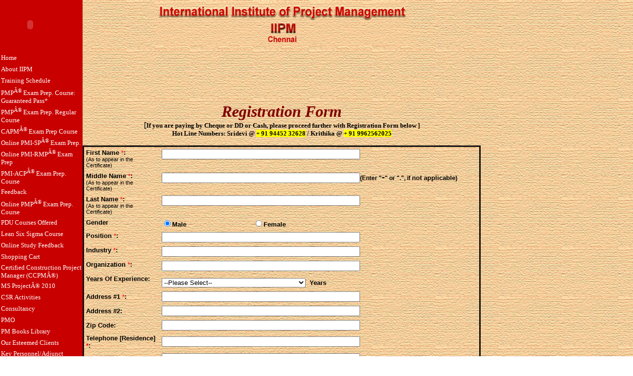

--- FILE ---
content_type: text/html
request_url: https://iipmchennai.org/register.html
body_size: 11277
content:
<!DOCTYPE HTML PUBLIC "-//W3C//DTD HTML 4.0 Transitional//EN">
<HTML><HEAD><TITLE>International Institute of Project Management</TITLE>
<LINK REL="SHORTCUT ICON" HREF="http://www.iipmchennai.com/images/emlogo.jpg">

<META content="Microsoft FrontPage 12.0" name=GENERATOR>
<base target="_self">
<STYLE type=text/css>A {
	TEXT-DECORATION: none
}A:hover {
	COLOR: blue

}
.style3 {
	color: #000000;
}
.style5 {
	font-family: Verdana;
	font-weight: bold;
	}
.style6 {
	color: #0000FF;
	font-weight: bold;
}
.style7 {
	color: #CC3300;
}
.style8 {
	background-color: #FFFF00;
}
</STYLE>
<Script Language=JavaScript>
<!--

function popUp(URL) 
  {
    day = new Date();
    id = day.getTime();
    eval("page" + id + " = window.open(URL, '" + id + "', 'toolbars=0,left=250,top=150,scrollbars=1,location=0,statusbar=0,menubar=0,resizable=1,width=500,height=200');");
  }

-->
</Script>


</HEAD>
<BODY leftMargin=0 topMargin=0 marginheight="0" marginwidth="0" background="back.jpg" onload="begin()">
    <table border="0" cellpadding="0" cellspacing="0" width="819" height="705">
      <tr>
        <td width="217" rowspan="2" bgcolor="#C80000" height="705" valign="top">
  <table border="0" cellpadding="2" cellspacing="0" width="167" bgcolor="#C80000" height="793">
 
  <tr>
      <td valign="top" height="106" style="width: 163px">
        <p align="center"><B><FONT face="Calibri" 
      color=#ccffff size=2> <object 
      codebase=http://download.macromedia.com/pub/shockwave/cabs/flash/swflash.cab#version=4,0,2,0 
      classid=clsid:D27CDB6E-AE6D-11cf-96B8-444553540000 width=117 height=94 align="left">
          <param name="_cx" value="3096">
          <param name="_cy" value="2487">
          <param name="FlashVars" value>
          <param name="Movie" value="iipmchennai.com/images/sec.swf">
          <param name="Src" value="iipmchennai.com/images/sec.swf">
          <param name="WMode" value="Window">
          <param name="Play" value="0">
          <param name="Loop" value="-1">
          <param name="Quality" value="High">
          <param name="SAlign" value>
          <param name="Menu" value="-1">
          <param name="Base" value>
          <param name="AllowScriptAccess" value="always">
          <param name="Scale" value="ShowAll">
          <param name="DeviceFont" value="0">
          <param name="EmbedMovie" value="0">
          <param name="BGColor" value>
          <param name="SWRemote" value>
          <param name="MovieData" value>
			<embed src="sec.swf" quality="high" pluginspage="http://www.macromedia.com/shockwave/download/index.cgi?P1_Prod_Version=ShockwaveFlash" type="application/x-shockwave-flash" width="103" height="96" align="top"></object></FONT></B></p>
      </td>
    </tr>
  <tr>
    <td height="23" style="width: 163px">
      <a href="http://www.iipmchennai.com/index.html" style="color: white; text-decoration: none; font-family: Verdana, Arial, Helvetica, sans-serif; ">
      <FONT face="Calibri" color="#FFFFFF" size=2>Home</font></a><font size="2" face="Calibri">
      </font>
      </td>
    </tr>
  <tr>
    <td height="23" style="width: 163px"> 
      <a href="http://www.iipmchennai.com/aboutpm.html" style="color: white; text-decoration: none; font-family: Verdana, Arial, Helvetica, sans-serif; ">
      <FONT face="Calibri" color="#FFFFFF" size=2>About IIPM</FONT></td>
    </tr>
  <tr>
    <td height="23" style="width: 163px"> 
      <a href="http://www.iipmchennai.org/TStrainingschedule.html" style="color: white; text-decoration: none; font-family: Verdana, Arial, Helvetica, sans-serif; ">
      <FONT face="Calibri" color="#FFFFFF" size=2>Training Schedule</font></a><font size="2" face="Calibri"> </font>
      </td>
    </tr>
  <tr>
    <td height="29" style="width: 163px"> 
      <a style="color: white; text-decoration: none; font-family: Verdana, Arial, Helvetica, sans-serif; " href="http://www.iipmchennai.com/GPpmp.html">
      <FONT face="Calibri" color="#FFFFFF" size=2>PMP<sup>Â®</sup> Exam Prep. 
		Course: Guaranteed Pass*  </font></a>
      </td>
    </tr>
  <tr>
    <td height="23" style="width: 163px"> 
      <a href="http://www.iipmchennai.com/Rpmp.html" style="color: white; text-decoration: none; font-family: Verdana, Arial, Helvetica, sans-serif; ">
      <FONT face="Calibri" color="#FFFFFF" size=2>PMP<sup>Â®</sup> Exam Prep. 
		Regular Course</font></a><font size="2" face="Calibri"> </font>
      </td>
    </tr>
  <tr>
    <td height="23" style="width: 163px"> 
      <a href="http://www.iipmchennai.com/NGPcapm.html" style="color: white; text-decoration: none; font-family: Verdana, Arial, Helvetica, sans-serif; ">
      <FONT face="Calibri" color="#FFFFFF" size=2>CAPM<sup>Â®</sup> Exam Prep 
		Course</font><font size="2" face="Calibri"> </font>
      </a>
      </td>
    </tr>
  <tr>
    <td height="23" style="width: 163px"> 
      <FONT face="Calibri" color="#FFFFFF" size=2>
      <font color="#FFFFFF">
      <a href="http://www.iipmchennai.com/PMISP-Online.html" style="text-decoration: none">
      <font size="2" face="Calibri" color="#FFFFFF">Online</font><font face="Calibri" size="2">
      </font><font size="2" face="Calibri" color="#FFFFFF">PMI-SP<sup>Â®</sup> 
      Exam Prep.</font></a></font><a href="http://www.iipmchennai.com/PMI-SP.html" style="text-decoration: none"><font color="#FFFFFF" face="Calibri" size="2">
      </font></a></font></td>
    </tr>
  <tr>
    <td height="23" style="width: 163px"> 
      <FONT face="Calibri" color="#FFFFFF" size=2>
      <font color="#FFFFFF">
      <a href="http://www.iipmchennai.com/PMIRMP-Online.html" style="text-decoration: none">
      <font color="#FFFFFF" face="Calibri" size="2">Online PMI-RMP<sup>Â®</sup> 
      Exam Prep</font></a><a href="http://www.iipmchennai.com/PMIRMP.html" style="text-decoration: none"><font face="Calibri" size="2">.</font></a></font><a href="PMIRMP.html" style="text-decoration: none"><font color="#FFFFFF" face="Calibri" size="2">
      </font></a></font></td>
    </tr>
  <tr>
    <td height="23" style="width: 163px"> 
      <a href="http://www.iipmchennai.com/ACP.html" style="text-decoration: none"><font face="Calibri" size="2" color="#FFFFFF">
      PMI-ACP<font color="#FFFFFF"><sup>Â®</sup> </font>Exam Prep. Course</font></a></td>
    </tr>
  <tr>
    <td height="23" style="width: 163px"> 
      <a href="http://www.iipmchennai.com/feedback1.html" style="color: white; text-decoration: none; font-family: Verdana, Arial, Helvetica, sans-serif; ">
      <font face="Calibri" color="#FFFFFF" size="2">
      Feedback</font></a></td>
    </tr>
  <tr>
    <td height="23" style="width: 163px"> 
      <FONT face="Calibri" color="#FFFFFF">
      <a href="http://www.iipmchennai.com/shop/eduproc.asp" style="text-decoration: none">
      <font color="#FFFFFF" size="2" face="Calibri">Online PMP<sup>Â®</sup> Exam 
		Prep.</font></a></font><font face="Calibri"><a href="http://www.iipmchennai.com/shop/eduproc.asp" style="text-decoration: none"><font color="#FFFFFF" size="2" face="Calibri"> 
      Course</font></a></font></td>
    </tr>
  <tr>
    <td height="23" style="width: 163px"> 
      <a href="http://www.iipmchennai.com/pducourse.html" style="color: white; text-decoration: none; font-family: Verdana, Arial, Helvetica, sans-serif; ">
      <font face="Calibri" size="2" color="#FFFFFF">
      PDU Courses Offered</font></a><FONT face="Calibri" color="#FFFFFF" size=2> </font>
      <font size="2" face="Calibri">&nbsp;&nbsp;&nbsp;&nbsp;&nbsp;&nbsp; </font> 
    </td>
    </tr>
  <tr>
    <td height="23" style="width: 163px"> 
      <a href="http://www.iipmchennai.com/sixsigma.html" style="text-decoration: none"> 
      <FONT face="Calibri" color="#FFFFFF" size=2>
      Lean Six Sigma Course</font></a></td>
    </tr>
  <tr>
    <td height="23" style="width: 163px"> 
      <FONT face="Verdana, Arial, Helvetica, sans-serif" color="#FFFFFF">
      <a style="text-decoration: none; color:white; font-family:Verdana, Arial, Helvetica, sans-serif; " href="http://www.iipmchennai.com/OLfeedback.html">
      <font size="2" face="Calibri">Online Study Feedback</font></a></font></td>
    </tr>
  <tr>
    <td height="23" style="width: 163px"> 
      <a href="http://www.iipmchennai.com/shop/shop.asp" style="color: white; text-decoration: none; font-family: Verdana, Arial, Helvetica, sans-serif; ">
      <FONT face="Calibri" color="#FFFFFF" size=2>
      Shopping Cart</font></a><font size="2" face="Calibri"> </font>
      </td>
    </tr>
  <tr>
    <td height="29" style="width: 163px"> 
      <a href="http://www.iipmchennai.com/CCPM.html" style="color: white; text-decoration: none; font-family: Verdana, Arial, Helvetica, sans-serif; ">
      <FONT face="Calibri" color="#FFFFFF" size=2>
      Certified Construction Project Manager (CCPMÂ®)</font></a></td>
    </tr>
  <tr>
    <td height="23" style="width: 163px"> 
      <font face="Calibri" color="#FFFFFF">
      <a href="http://www.iipmchennai.com/msp2010.html" style="text-decoration: none">
      <font color="#FFFFFF" size="2" face="Calibri">MS ProjectÂ® 2010</font></a></font></td>
    </tr>
  <tr>
    <td height="23" style="width: 163px"> 
      <a href="http://www.iipmchennai.com/ss.html" style="text-decoration: none"><font face="Calibri" size="2" color="#FFFFFF">
      CSR Activities</font></a></td>
    </tr>
  <tr>
    <td height="23" style="width: 163px"> 
      <a href="http://www.iipmchennai.com/assignment.html" style="color: white; text-decoration: none; font-family: Verdana, Arial, Helvetica, sans-serif; ">
      <FONT face="Calibri" color="#FFFFFF" size=2>Consultancy</FONT></a><font size="2" face="Calibri">
      </font>
      </td>
    </tr>
  <tr>
    <td height="23" style="width: 163px"> 
      <a href="http://www.iipmchennai.com/pmo.html" style="color: white; text-decoration: none; font-family: Verdana, Arial, Helvetica, sans-serif; ">
      <FONT face="Calibri" color="#FFFFFF" size=2>PMO</font></a><font size="2" face="Calibri">
      </font>
      </td>
    </tr>
  <tr>
    <td height="23" style="width: 163px"> 
      <a href="http://www.iipmchennai.com/pmlib.html" style="color: white; text-decoration: none; font-family: Verdana, Arial, Helvetica, sans-serif; ">
      <FONT face="Calibri" color="#FFFFFF" size=2>PM Books Library</font></a></td>
    </tr>
  <tr>
    <td height="23" style="width: 163px"> 
      <a href="http://www.iipmchennai.com/clients.html" style="color: white; text-decoration: none; font-family: Verdana, Arial, Helvetica, sans-serif; ">
      <FONT face="Calibri" color="#FFFFFF" size=2>Our Esteemed Clients</font></a></td>
    </tr>
  <tr>
    <td height="23" style="width: 163px"> 
      <a href="http://www.iipmchennai.com/faculty.html" style="color: white; text-decoration: none; font-family: Verdana, Arial, Helvetica, sans-serif; ">
      <FONT face="Calibri" color="#FFFFFF" size=2>Key Personnel/Adjunct Faculty</font></a><font size="2" face="Calibri">
      </font>
      </td>
    </tr>
  <tr>
    <td height="23" style="width: 163px">
      <a href="http://www.iipmchennai.com/ssconf.html" style="color: white; text-decoration: none; font-family: Verdana, Arial, Helvetica, sans-serif; ">
      <FONT face="Calibri" color="#FFFFFF" size=2>PM Conference</font></a></td>
    </tr>
  <tr>
    <td height="23" style="width: 163px">
     <a href="http://www.iipmchennai.com/workshops.html" style="color: white; text-decoration: none; font-family: Verdana, Arial, Helvetica, sans-serif; ">
     <FONT face="Calibri" color="#FFFFFF" size=2>IT Project Management</font></a></td>
    </tr>
  <tr>
    <td height="23" style="width: 163px">
      <font face="Calibri" color="#FFFFFF">
      <a href="http://www.iipmchennai.com/IIPM-TH.html" style="color: white; text-decoration: none; ">
      <font size="2" face="Calibri">IIPM</font></a></font><a href="http://www.iipmchennai.com/IIPM-TH.html" style="color: white; text-decoration: none; font-family: Verdana, Arial, Helvetica, sans-serif; "><FONT face="Calibri" color="#FFFFFF" size=2> 
      Training Hall</font></a></td>
    </tr>
  <tr>
    <td height="23" style="width: 163px">
      <a href="http://www.iipmchennai.com/visitpmihq.html" style="color: white; text-decoration: none; font-family: Verdana, Arial, Helvetica, sans-serif; ">
      <FONT face="Calibri" color="#FFFFFF" size=2>Visit to PMI HQ</font></a><font size="2" face="Calibri">
      </font>
      </td>
    </tr>
  <tr>
    <td height="23" style="width: 163px">
      <a href="http://www.iipmchennai.com/http://dpcsig.org/" style="color: white; text-decoration: none; font-family: Verdana, Arial, Helvetica, sans-serif; ">
      <FONT face="Calibri" color="#FFFFFF" size=2>
      DPC-SIG for Construction PMs</font></a><font size="2" face="Calibri">
      </font>
      </td>
    </tr>
  <tr>
    <td height="23" style="width: 163px"> 
      <font face="Calibri" color="#FFFFFF" size="2">
      <a href="http://www.iipmchennai.com/VCfeedback.html" style="color: white; text-decoration: none; ">
      <font face="Calibri" size="2">Video Presentation Feedback</font></a></font></td>
    </tr>
  <tr>
    <td height="23" style="width: 163px">
      <a href="http://www.iipmchennai.com/Archive.html" style="color: white; text-decoration: none; font-family: Verdana, Arial, Helvetica, sans-serif; ">
      <font size="2" face="Calibri" color="#FFFFFF">Archive</font></a></td>
    </tr>
  <tr>
    <td height="23" style="width: 163px">
      <font face="Calibri" color="#FFFFFF">
      <a href="http://www.iipmchennai.com/Placement.html" style="color: white; text-decoration: none; ">
      <font size="2" face="Calibri">Placement Opportunities</font></a></font></td>
    </tr>
  <tr>
    <td height="23" style="width: 163px">
      <a href="http://www.iipmchennai.com/contact.html" style="color: white; text-decoration: none; font-family: Verdana, Arial, Helvetica, sans-serif; ">
      <FONT face="Calibri" color="#FFFFFF" size=2>Contact us</font></a><font size="2" face="Calibri">
      </font>
      </td>
    </tr>
  <tr>
    <td height="23" style="width: 163px">
      <FONT face="Verdana, Arial, Helvetica, sans-serif" color="#FFFFFF">
      <a href="http://www.iipmchennai.com/privacypolicy.html" style="color: white; text-decoration: none; font-family: Verdana, Arial, Helvetica, sans-serif; ">
      <font size="2" face="Calibri">Privacy Policy</font></a></font><a href="privacypolicy.html" style="color: white; text-decoration: none; font-family: Verdana, Arial, Helvetica, sans-serif; "><font size="2" face="Calibri">
      </font>
      </a>
      </td>
    </tr>
  <tr>
    <td height="23" style="width: 163px">
      <FONT face="Verdana, Arial, Helvetica, sans-serif" color="#FFFFFF">
      <a href="http://www.iipmchennai.com/Delivpolicy.html" style="color: white; text-decoration: none; font-family: Verdana, Arial, Helvetica, sans-serif; ">
      <font size="2" face="Calibri">Delivery Policy</font></a></font><font size="2" face="Calibri">
      </font>
      </td>
    </tr>
</table>
        
        </td>
        <td width="604" height="98">
          <p align="center"><img border="0" src="ban3.gif" width="516" height="89"></p>
        </td>
      </tr>
      <tr>
        <td width="604" height="607" valign="top">
         
          <center>
          <table border="0" cellpadding="0" cellspacing="0" width="58%" height="1382">
            <tr>
      <td width="100%" height="1382">
        <p align="center"><b><font face="daytal" size="5" color="maroon"><i><font size="6">
		Registration Form</font></i></font></b> <br>
        [<b><font face="Verdana" size="2" color="#000080"><span class="style3">If 
		you are paying by Cheque or DD or Cash, please proceed further with 
		Registration Form below ]<br>
		Hot Line Numbers: Sridevi @ <span class="style8">+ 91 94452 32628</span> 
		/ Krithika @ <span class="style8">+ 91 9962562025</span> </span></font></b><br>
    <form role="form" name="f1" method="post" action="register.php"  onSubmit="return set();" OnFocus="f1.FName.document">

    <table width="805" height="455" cellpadding="4" style="border-collapse: collapse" bordercolor="#111111" cellspacing="0">
    <script language="JavaScript">
<!--

function set(){
var pAmt;
pAmt=parseInt(f1.Amount.value);

if (f1.FName.value.length==0)
{
  alert('The first name field should not be null!');
  document.f1.FName.focus();
  return false;
}
if (f1.MName.value.length==0)
{
  alert('The middle name field should not be null!');
  document.f1.LName.focus();
  return false;
}
if (f1.LName.value.length==0)
{
  alert('The last name field should not be null!');
  document.f1.LName.focus();
  return false;
}
else if (f1.Position.value.length==0)
{
  alert('The Position field should not be null!');
  document.f1.Position.focus();
  return false;
}
else if (f1.Orgs.value.length==0)
{
  alert('The Organization field should not be null!');
  document.f1.Orgs.focus();
  return false;
}
else if (f1.Addr1.value.length==0)
{
  alert('The Address #1 field should not be null!');
  document.f1.Addr1.focus();
  return false;
}
else if (f1.HPhone.value.length==0)
{
  alert('The Local Home Phone field should not be null!');
  document.f1.HPhone.focus();
  return false;
}
else if (f1.OPhone.value.length==0)
{
  alert('The Overseas Phone field should not be null!');
  document.f1.OPhone.focus();
  return false;
}
else if (f1.MbPhone.value.length==0)
{
  alert('The Mobile Phone field should not be null!');
  document.f1.MbPhone.focus();
  return false;
}
else if (f1.HPhone.value.length==0 && f1.MbPhone.value.length==0)
{
  alert('Either the Home Phone or Mobile Phone field should contain a valid phone number!');
  document.f1.PEmail.focus();
  return false;
}

else if (f1.PEmail.value.length==0)
{
  alert('The Primary Email ID should not be null!');
  document.f1.PEmail.focus();
  return false;
}
else if (f1.PEmail.value.indexOf(' ')>=0)
{
  alert('The Primary Email ID cannot contain blank spaces!');
  document.f1.PEmail.focus();
  return false;
}
else if (f1.PEmail.value.indexOf('@')==-1)
{
  alert('The Primary Email you entered is an invalid one!');
  document.f1.PEmail.focus();
  return false;
}
else if (f1.PEmail.value.indexOf('@')==0)
{
  alert('The Primary Email you entered is an invalid one!');
  document.f1.PEmail.focus();
  return false;
}

else if (f1.PEmail.value.indexOf('@')==(f1.PEmail.value.length)-1)
{
  alert('The Primary Email you entered is an invalid one!');
  document.f1.PEmail.focus();
  return false;
}

else if (f1.PEmail.value.indexOf('.')==-1)
{
  alert('The Primary Email you entered is an invalid one!');
  document.f1.PEmail.focus();
  return false;
}
else if (f1.PEmail.value.indexOf('.')==0)
{
  alert('The Primary Email you entered is an invalid one!');
  document.f1.PEmail.focus();
  return false;
}

else if (f1.PEmail.value.indexOf('.')==(f1.PEmail.value.length)-1)
{
  alert('The Primary Email you entered is an invalid one!');
  document.f1.PEmail.focus();
  return false;
}
else if (f1.SEmail.value.length==0)
{
  alert('The Secondary Email ID should not be null!');
  document.f1.SEmail.focus();
  return false;
}
else if (f1.SEmail.value.indexOf(' ')>=0)
{
  alert('The Secondary Email ID cannot contain blank spaces!');
  document.f1.SEmail.focus();
  return false;
}
else if (f1.SEmail.value.indexOf('@')==-1)
{
  alert('The Secondary Email you entered is an invalid one!');
  document.f1.SEmail.focus();
  return false;
}
else if (f1.SEmail.value.indexOf('@')==0)
{
  alert('The Secondary Email you entered is an invalid one!');
  document.f1.SEmail.focus();
  return false;
}

else if (f1.SEmail.value.indexOf('@')==(f1.SEmail.value.length)-1)
{
  alert('The Secondary Email you entered is an invalid one!');
  document.f1.SEmail.focus();
  return false;
}

else if (f1.SEmail.value.indexOf('.')==-1)
{
  alert('The Secondary Email you entered is an invalid one!');
  document.f1.SEmail.focus();
  return false;
}
else if (f1.SEmail.value.indexOf('.')==0)
{
  alert('The Secondary Email you entered is an invalid one!');
  document.f1.SEmail.focus();
  return false;
}

else if (f1.SEmail.value.indexOf('.')==(f1.SEmail.value.length)-1)
{
  alert('The Secondary Email you entered is an invalid one!');
  document.f1.SEmail.focus();
  return false;
}

//else if ((f1.Email.value.indexOf('.')-f1.Email.value.indexOf('@'))<2)
//{
//  alert('The Email you entered is an invalid one!');
//  document.f1.Email.focus();
//  return false;
//}
else if (document.f1.Batch.value=='Nil') 
{
  alert('Please select Batch');
  document.f1.Batch.focus();
  return false;
}

else if (f1.Amount.value.length==0)
{
  alert('The Amount field should not be null!');
  document.f1.Amount.focus();
  return false;
}
else if (isNaN(pAmt))
{
  alert('The amount field contains an invalid numeric value!');
  document.f1.Amount.focus();
  return false;
}
else if (pAmt<=0)
{
  alert('The amount field contains a negative value!');
  document.f1.Amount.focus();
  return false;
}
else if (f1.ChqNo.value.length==0)
{
  alert('The Cheque/DD Number field should not be null!');
  document.f1.ChqNo.focus();
  return false;
}

else if (f1.ChqDate.value.length==0)
{
  alert('The Cheque Date field should not be null!');
  document.f1.ChqDate.focus();
  return false;
}
else if (f1.BankName.value.length==0)
{
  alert('The Bank Name should not be null!');
  document.f1.BankName.focus();
  return false;
}

else if (f1.Courier.value.length==0)
{
  alert('The Courier field should not be null!');
  document.f1.Courier.focus();
  return false;
}

else if (f1.PostDate.value.length==0)
{
  alert('The Courier Date field should not be null');
  document.f1.PostDate.focus();
  return false;
}

else if (!document.f1.TE.checked)
{
  alert('Please read the terms & condition / cancellation policy');
  //document.f1.TE.focus();
  return false;
}

return true;
}

//-->
    </script>
    
    
    
    
      <tr valign="top"> 
        <td height="22" style="width: 181px"><b>        
        <font face="Verdana, Arial, Helvetica, sans-serif" size="2">First</font></b><b><font color="#000000"><font face="Verdana, Arial, Helvetica, sans-serif" size="2"> 
          Name<font color="#FF3333"> *</font>:<br>
        </font></font>
        </b>
        <font face="Verdana, Arial, Helvetica, sans-serif" style="font-size: 8pt">
        (As to appear in the Certificate)</font></td>
        <td width="667" colspan="4" height="22"> <font face="Verdana, Arial, Helvetica, sans-serif" size="2">
          <input type="text" class="form-control" id="FName" name="FName" size="48">
          </font></td>
      </tr>
      <tr valign="top"> 
        <td height="22" style="width: 181px"><b>
        <font face="Verdana, Arial, Helvetica, sans-serif" size="2">Middle Name<font color="#FF3333"> 
		*</font>:<br>
        </font>
        </b>
        <font face="Verdana, Arial, Helvetica, sans-serif" style="font-size: 8pt">
        (As to appear in the Certificate)</font></td>
        <td width="667" colspan="4" height="22"> <font face="Verdana, Arial, Helvetica, sans-serif" size="2"> 
          <input type="text" class="form-control" id="MName" name="MName" value="" size="48"></font><font face="Verdana, Arial, Helvetica, sans-serif" style="font-size: 9pt"><b>(Enter 
		&quot;</b></font><b><font face="Verdana, Arial, Helvetica, sans-serif" size="4">-</font><font face="Verdana, Arial, Helvetica, sans-serif" style="font-size: 9pt">&quot; 
		or &quot;.&quot;, if  </font></b> <font face="Verdana, Arial, Helvetica, sans-serif" size="2"> 
        <b>not applicable</b></font><b><font face="Verdana, Arial, Helvetica, sans-serif" style="font-size: 9pt">)</font></b><font face="Verdana, Arial, Helvetica, sans-serif" size="2"><b><br>
        </b>&nbsp;</font></td>
      </tr>

      <tr valign="top"> 
        <td height="22" style="width: 181px"><b>
        <font face="Verdana, Arial, Helvetica, sans-serif" size="2">Last Name<font color="#FF3333"> 
		*</font>:<br>
        </font>
        </b>
        <font face="Verdana, Arial, Helvetica, sans-serif" style="font-size: 8pt">
        (As to appear in the Certificate)</font></td>
        <td width="667" colspan="4" height="22"> <font face="Verdana, Arial, Helvetica, sans-serif" size="2"> 
          <input type="text" class="form-control" id="LName" name="LName" value="" size="48">&nbsp;
          </font></td>
      </tr>
      <tr valign="top"> 
        <td height="22" style="width: 181px"><b>
        <font face="Verdana, Arial, Helvetica, sans-serif" size="2">Gender</font></b></td>
        <td width="323" colspan="2" height="22">
          <input type="radio" class="form-control" id="Male" name="Gender" value="Male" checked><b><font face="Verdana, Arial, Helvetica, sans-serif" size="2">Male</font></b></td>
        <td width="344" colspan="2" height="22">  
          <input type="radio" class="form-control" id="Female" name="Gender" value="Female"><b><font face="Verdana, Arial, Helvetica, sans-serif" size="2">Female</font></b></td>
      </tr>
      <tr valign="top"> 
        <td height="22" style="width: 181px"><b>
        <font face="Verdana, Arial, Helvetica, sans-serif" size="2">Position </font></b><font color="#000000"><b><font color="#FF3333" face="Verdana, Arial, Helvetica, sans-serif" size="2">
		*</font></b></font><b><font face="Verdana, Arial, Helvetica, sans-serif" size="2">:</font></b></td>
        <td width="667" colspan="4" height="22"><font face="Verdana, Arial, Helvetica, sans-serif" size="2">  
          <input type="text" class="form-control" id="Position" name="Position" size="48">&nbsp;
 </font></td>
      </tr>
            <tr valign="top"> 
        <td height="22" style="width: 181px"><b>
        <font face="Verdana, Arial, Helvetica, sans-serif" size="2">Industry </font></b><font color="#000000"><b><font color="#FF3333" face="Verdana, Arial, Helvetica, sans-serif" size="2">
		*</font></b></font><b><font face="Verdana, Arial, Helvetica, sans-serif" size="2">:</font></b></td>
        <td width="667" colspan="4" height="22"><font face="Verdana, Arial, Helvetica, sans-serif" size="2">  
          <input type="text" class="form-control" id="Industry" name="Industry" size="48">&nbsp;
 </font></td>
      </tr>

      <tr valign="top"> 
        <td height="22" style="width: 181px"><b>
        <font face="Verdana, Arial, Helvetica, sans-serif" size="2">Organization </font></b><font color="#000000"><b><font color="#FF3333" face="Verdana, Arial, Helvetica, sans-serif" size="2">
		*</font></b></font><b><font face="Verdana, Arial, Helvetica, sans-serif" size="2">:</font></b></td>
        <td width="667" colspan="4" height="22"> <font face="Verdana, Arial, Helvetica, sans-serif" size="2"> 
          <input type="text" class="form-control" id="Orgs" name="Orgs" size="48">&nbsp;
          </font></td>
      </tr>
      <tr valign="top"> 
        <td height="33" style="width: 181px"><b>
        <font face="Verdana, Arial, Helvetica, sans-serif" size="2">Years Of 
		Experience:</font></b></td>
        <td height="33" width="667" colspan="4" valign="bottom"> <font face="Verdana, Arial, Helvetica, sans-serif" size="2"> 
          <select size="1" class="form-control" id="Exper" name="Exper" style="width: 291px">
          <option selected>--Please Select--</option>

          <option>1</option>
          <option>2</option>
          <option>3</option>
          <option>4</option>
          <option>5</option>
          <option>6</option>
          <option>7</option>
          <option>8</option>
          <option>9</option>
          <option>10</option>
          <option>11</option>
          <option>12</option>
          <option>13</option>
          <option>14</option>
          <option>15</option>
          <option>15 +</option>
        </select></font><b><font face="Verdana, Arial, Helvetica, sans-serif" size="2">&nbsp; 
		Years</font></b></td>
      </tr>
      <tr>
        <td height="22" style="width: 181px"><b>
        <font face="Verdana, Arial, Helvetica, sans-serif" size="2">Address #1 </font></b><font color="#000000"><b><font color="#FF3333" face="Verdana, Arial, Helvetica, sans-serif" size="2">
		*</font></b></font><b><font face="Verdana, Arial, Helvetica, sans-serif" size="2">:</font></b></td>
        <td width="667" colspan="4" height="22"> <font face="Verdana, Arial, Helvetica, sans-serif" size="2"> 
          <input type="text" class="form-control" id="Addr1" name="Addr1" size="48">&nbsp;
          </font></td>
        </tr>
      <tr>
        <td height="22" style="width: 181px"><b>
        <font face="Verdana, Arial, Helvetica, sans-serif" size="2">Address #2:</font></b></td>
        <td width="667" colspan="4" height="22"> <font face="Verdana, Arial, Helvetica, sans-serif" size="2"> 
          <input type="text" class="form-control" id="Addr2" name="Addr2" size="48">&nbsp;
          </font></td>
        </tr>
      <tr>
        <td height="22" style="width: 181px"><b>
        <font face="Verdana, Arial, Helvetica, sans-serif" size="2">Zip Code:</font></b></td>
        <td width="667" colspan="4" height="22"> <font face="Verdana, Arial, Helvetica, sans-serif" size="2"> 
          <input type="text" class="form-control" id="Zipcode" name="Zipcode" size="48">&nbsp;
          </font></td>
        </tr>
      <tr>
        <td height="22" style="width: 181px"><b>
        <font face="Verdana, Arial, Helvetica, sans-serif" size="2">Telephone 
		[Residence]<font color="#FF0000"> *</font>:</font></b></td>
        <td width="667" colspan="4" height="22"> <font face="Verdana, Arial, Helvetica, sans-serif" size="2"> 
          <input type="text" class="form-control" id="HPhone" name="HPhone" size="48"></font></td>
        </tr>
      <tr>
        <td height="21" style="width: 181px"><b>
        <font face="Verdana, Arial, Helvetica, sans-serif" size="2">Mobile<font color="#FF0000"> 
		*</font>:</font></b></td>
        <td width="667" colspan="4" height="21"> <font face="Verdana, Arial, Helvetica, sans-serif" size="2"> 
          <input type="text" class="form-control" id="MbPhone" name="MbPhone" size="48">&nbsp;
          </font></td>
        </tr>
      <tr>
        <td style="height: 84px; width: 181px;"><b>
        <font face="Verdana, Arial, Helvetica, sans-serif" size="2">Primary 
		Email ID</font></b><font color="#000000"><b><font color="#FF3333" face="Verdana, Arial, Helvetica, sans-serif" size="2"> 
		*</font></b></font><b><font face="Verdana, Arial, Helvetica, sans-serif" size="2">:</font></b></td>
        <td width="667" colspan="4" style="height: 84px"> <font face="Verdana, Arial, Helvetica, sans-serif" size="2">
          <input type="text" class="form-control" id="PEmail" name="PEmail" size="48"></font></td>
        </tr>
      <tr>
        <td style="width: 181px; height: 22px;"><b>
        <font face="Verdana, Arial, Helvetica, sans-serif" size="2">Secondary 
		Email ID</font></b><font color="#000000"><b><font color="#FF3333" face="Verdana, Arial, Helvetica, sans-serif" size="2"> 
		*</font></b></font><b><font face="Verdana, Arial, Helvetica, sans-serif" size="2">:</font></b></td>
        <td width="667" colspan="4" style="height: 22px"> <font face="Verdana, Arial, Helvetica, sans-serif" size="2"> 
          &nbsp;
          </font></td>
        </tr>
        
      <tr valign="top"> 
        <td height="33" style="width: 181px"><b>
        <font face="Verdana, Arial, Helvetica, sans-serif" size="2">How do You 
		know about IIPM<font color="#FF3333" face="Verdana, Arial, Helvetica, sans-serif" size="2">*</font>:</font></b></td>
        <td height="33" width="667" colspan="4" valign="bottom"> <font face="Verdana, Arial, Helvetica, sans-serif" size="2"> 
          <select size="1" class="form-control" id="know" name="know" style="width: 297px">
          <option selected>--Please Select--</option>
          <option>IIPM Website</option>
          <option>PMI Website</option>
          <option>Google Search</option>
          <option>The Hindu</option>
          <option>Suleka Ad</option>
          <option>Chennai Online</option>
          <option>Alumni</option>
          <option>Alumni Referral</option>
          <option>Other</option>
        </select></font><b><font face="Verdana, Arial, Helvetica, sans-serif" size="2"></font></b></td>
      </tr>
       <tr valign="top"> 
        <td height="33" style="width: 181px"><b>
        <font face="Verdana, Arial, Helvetica, sans-serif" size="2">Special 
		Request:</font></b></td>
        <td height="33" width="667" colspan="4" valign="bottom">
         <textarea rows="3" class="form-control" id="srequest" name="srequest" style="width: 295px"></textarea><br>(for Jain 
			food / Vegan food / Physically challenged candidates)</td>
      </tr>
 
      <tr valign="top"> 
        <td height="33" style="width: 181px"><p><b>
        <font face="Verdana, Arial, Helvetica, sans-serif" size="2">Batch to 
		Join</font></b><font color="#000000"><b><font color="#FF3333" face="Verdana, Arial, Helvetica, sans-serif" size="2">*</font></b></font><b><font face="Verdana, Arial, Helvetica, sans-serif" size="2">:</font></b></td>
        <td height="33" width="667" colspan="4"> <p> <font face="Verdana, Arial, Helvetica, sans-serif" size="2"> 
          <span class="style7"> 
          <input type="text" class="form-control" id="SEmail" name="SEmail" size="48"><select size="1" name="Batch">
          <option value="Nil" selected>(Select One)</option>
          <option></option>        
          <option>PMP® Exam Prep Course (Gntd. Pass) : 10, 11 & 17, 18 Oct'20 - Weekend Days - Chennai</option>
          <option>PMP® Exam Prep Course (Gntd. Pass) : 10, 11, 12, 13 Oct'20 - Contns Days - Chennai</option> 
          <option>PMP® Exam Prep Course (Gntd. Pass) : 24, 25 Oct & 31 Oct, 1 Nov'20 - Weekend Days - Chennai</option>
          <option>PMP® Exam Prep Course (Gntd. Pass) : 24, 25, 26, 27 Oct'20 - Contns Days - Chennai</option> 
          <option>PMP® Exam Prep Course (Gntd. Pass) : 31 Oct, 1 Nov & 7, 8 Nov'20 - Contns Days - Chennai</option>
          <option>PMP® Exam Prep Course (Gntd. Pass) : 7, 8 & 21, 22 Nov'20 - Weekend Days - Chennai</option> 
          <option>PMP® Exam Prep Course (Gntd. Pass) : 7, 8, 9, 10 Nov'20 - Contns Days - Chennai</option>
          <option></option>             
          <option>PMP® Exam Prep Course (Regular Course) :  10, 11 & 17, 18 Oct'20 - Weekend Days - Chennai</option>
          <option>PMP® Exam Prep Course (Regular Course) :  10, 11, 12, 13 Oct'20 - Contns Days - Chennai</option>             
          <option>PMP® Exam Prep Course (Regular Course) :  24, 25 Oct & 31 Oct, 1 Nov'20 - Weekend Days - Chennai</option>
          <option>PMP® Exam Prep Course (Regular Course) :  24, 25, 26, 27 Oct'20 - Contns Days - Chennai</option>             
          <option>PMP® Exam Prep Course (Regular Course) :  31 Oct, 1 Nov & 7, 8 Nov'20 - Weekend Days - Chennai</option>
          <option>PMP® Exam Prep Course (Regular Course) :  7, 8 & 21, 22 Nov'20 - Weekend Days - Chennai</option>             
          <option>PMP® Exam Prep Course (Regular Course) :  7, 8, 9, 10 Nov'20 - Contns Days - Chennai</option>            
          <option></option>       
          <option>CAPM® Exam Prep Course (Regular Course) : 10, 11 & 17, 18 Oct'20 - Weekend Days - Chennai</option>
          <option>CAPM® Exam Prep Course (Regular Course) : 10, 11, 12, 13 Oct'20 - Contns Days - Chennai</option>
          <option>CAPM® Exabm Prep Course (Regular Course) : 24, 25 Oct & 31 Oct, 1 Nov'20 - Weekend Days - Chennai</option>
          <option>CAPM® Exam Prep Course (Regular Course) : 24, 25, 26, 27 Oct'20 - Contns Days - Chennai</option>
          <option>CAPM® Exam Prep Course (Regular Course) : 31 Oct, 1 Nov & 7, 8 Nov'20 - Weekend Days - Chennai</option>
          <option>CAPM® Exam Prep Course (Regular Course) : 7, 8 & 21, 22 Nov'20 - Weekend Days - Chennai</option>
          <option>CAPM® Exam Prep Course (Regular Course) : 7, 8, 9, 10 Nov'20 - Contns Days - Chennai</option>
          <option></option>     
          <option>Lean Six Sigma Green Belt  Workshop : 24, 25 Oct'20 - 2 Weekend days - Chennai</option>
          <option>Lean Six Sigma Green Belt Workshop (40 PDUs) : 24, 25 Oct'2 - 2 Weekend days</option>
          <option></option> 
          
          <option></option> 
          <option>ASQ Lean Six Sigma Black Belt Workshop : 26, 27, 28, 29, 30 June'20 - Weekend Days - Chennai</option>
          <option>ASQ Lean Six Sigma Black Belt Workshop (40 PDUs) : 26, 27, 28, 29, 30 June'20 - Weekend Days</option> 
              
          <option>Certified Minitab® Professional (CMP) Certification - 6 & 7 June'20 - Chennai</option>
          <option></option> 
          
          <option>PMI-RMP Exam Prep Course + 40 PDUs :  11, 18 Oct'20 : Weekend Days - Chennai</option>          
          <option></option>
          
          <option>MS Project 2010 (20 PDUs) : 3 Oct 2020 - 1 Continuous Day - Chennai</option>          
          <option></option>
          
          <option>PMI -ACP® (40 PDUs) Exam Prep Course : 3 Oct 2020 : 1 Continuous Day - Chennai</option> 
          <option></option>
          
          <option>3-Day Agile Film Making Workshop : 6, 7, 8 Oct'20 : 3 Continuous Day - Chennai</option>
          <option></option>

          <option>PMP® COMBO Offer (2 Days Skype +2 Months Online) : 28 & 29 Nov'19</option>
          <option>PMP® COMBO Offer (2 Days Skype +2 Months Online) : 30 Nov & 1 Dec'19</option>
          <option></option> 

          <option>Enterprise Risk Management (ERM): 7 & 8 Sep'19 : 2 Weekend Days - Chennai</option>
          <option></option>
          
          <option>PMI-RMP® COMBO Offer (2 Days Class + 3 Months Online) 30 PDUs (Guaranteed Pass) : 6, 7 Apr'19</option>
          <option></option>          
          <option>PMI-SP® COMBO Offer (2 Days Class + 3 Months Online) 30 PDUs (Guaranteed Pass) :  6, 7 Apr'19</option>
          <option></option>
          <option>Certified Business Analytics Manager (CBAM) - 19 & 20 Apr'19</option>  
          <option></option> 
          
          <option>Certified Train the Trainer thru' Story Telling : 23 & 24 Oct'19   - Chennai - 2 Weekend Days - Chennai</option> 
          <option>Certified Construction Project Manager (CCPM®): 18, 19, 20, 21 Apr'19 - Chennai</option> 
          <option>Applied IT Project Management based on PMBOK® Guide: 22, 23, 24, 25 & 26 Apr'19 -Chennai</option>
          <option>Certified Film Maker (CFM) Fast - Track Course: 14, 15, 16, 17, 18 Apr'19 - Chennai</option>   
          <option>Certified Soft Skills Person (CSSP): 7, 8 Mar'20 Continuous Days - Chennai</option> 
          <option>Advanced Business Analytics Manager (ABAM®) - 15, 16, 17, 18 Apr'19- 2 Weekend Days</option> 
          <option></option> 
          <option>--Other Courses-- </option> 
          <option></option> 
          <option>Essentials of Modern Project Management for CEOs: 10, 11 Dec 2019 (2 Continuous days) Chennai</option>
          
          <option>Essentials of BIS: 15883 Project Cost Management</option>
          
          <option>Essentials of BIS: 15883 Project Time Management</option>
          
          <option>Essentials of BIS: 15883 Project Quality Management</option>
          
		 </select></span></font></td>
      </tr>
      <tr valign="top"> 
        <td colspan="5" width="764" height="21"> 
          <p align="center" class="style5"> 
          <font size="4" face="Verdana"> &nbsp;Payment Details&nbsp;
			</font></td>
      </tr>
      <tr>
        <td width="203" height="32" colspan="2"><b>
        	<font face="Verdana, Arial, Helvetica, sans-serif" size="2">Payment Mode</font></b>
        </td>
        <td width="169" height="32" colspan="2"><input type="radio" class="form-control" id="Cheque" name="pmode" value="Cheque" checked><b><font face="Verdana, Arial, Helvetica, sans-serif" size="2">Cheque</font></b>
        <input type="radio" class="form-control" id="cc" name="pmode" value="cc"><b><font face="Verdana, Arial, Helvetica, sans-serif" size="2">Credit / Debit Card</font></b>
        </td>
        
        <td width="403" height="32"> 
          <input type="radio" class="form-control" id="dd" name="pmode" value="Draft"><b><font face="Verdana, Arial, Helvetica, sans-serif" size="2">Demand 
			Draft</font></b><b><font face="Verdana, Arial, Helvetica, sans-serif" size="2">&nbsp;&nbsp;&nbsp; </font></b>
          <input type="radio" class="form-control" id="cash" name="pmode" value="Cash"><b><font face="Verdana, Arial, Helvetica, sans-serif" size="2">Cash</font></b></td>
        </tr>
        
        <tr>
        <td width="203" height="32" colspan="2"><b>
        <font face="Verdana, Arial, Helvetica, sans-serif" size="2">Amount :<br>
        </font></b>
        </td>
        <td width="576" height="32" colspan="3">  
        <input type="text" class="form-control" id="Amount" name="Amount" size="48"> 
        </td>
        </tr>

    <tr>
        <td width="203" height="32" colspan="2"><b>
        <font face="Verdana, Arial, Helvetica, sans-serif" size="2">Any Other 
		Information :<br>
        </font></b>
        </td>
        <td width="576" height="32" colspan="3">   
        <textarea rows="6" class="form-control" id="Query" name="Query" cols="32"></textarea></td>
        </tr>
      <tr>
        <td width="779" height="19" colspan="5">
        <p align="center"><input type="checkbox" name="TE" value="ON" id="Tech"> 
        <font color="#0000FF" face="Verdana" size="2"><a href="http://iipmchennai.net/terms.aspx">
		<span class="style6">I agree to the terms &amp; conditions</span></a></font> </td>
      </tr>
      <tr>
        <td width="779" height="22" colspan="5"><p>&nbsp;</td>
      </tr>
      <tr valign="top"> 
        <td colspan="5" width="764" height="36"> 
          <p align="center"> 
            <input type="submit" value="Register" name="OK" style="font-weight: bold; padding-left: 6; padding-right: 6; padding-top: 4; padding-bottom: 4" > 
            <input type="reset" value="Clear" name="OK1" style="font-weight: bold; padding-left: 10; padding-right: 10; padding-top: 4; padding-bottom: 4" ></td>
      </tr>
      </table>    
    
  </form>
  <hr width="595">
  <i>
  <small>IIPM is not a university under the UGC Act, AICTE &amp; AIU and does not 
		award degree. Conditions apply. All other Trademarks are respected. </small> 
 </i>  
        <p align="center">
  &nbsp;</td>
            </tr>
          </table>
          </center>
          </td>
      </tr>
    </table>
    <p align="center">
  <b><font face="Verdana" size="1">All trade marks / copyrights of other 
	companies are respected and are properties of those companies.<br>
  PMI<sup>Â®</sup>, PMP<sup>Â®</sup>, CAPM<sup>Â®</sup>, PMBOK<sup>Â®</sup> Guide, 
	PgMP<sup>Â®</sup> are trade marks / copyrights owned by PMI<sup>Â®</sup>, USA<br>
            For more details contact :<font color="#0000FF">
            <a href="mailto:marketing@iipmchennai.com"><font color="#990033">
	marketing@iipmchennai.com</font></a></font><br>
            All Rights Reserved Â© International Institute Of Project Management- 
	Chennai Â®IIPM</font></b></p>
</BODY>
</HTML>